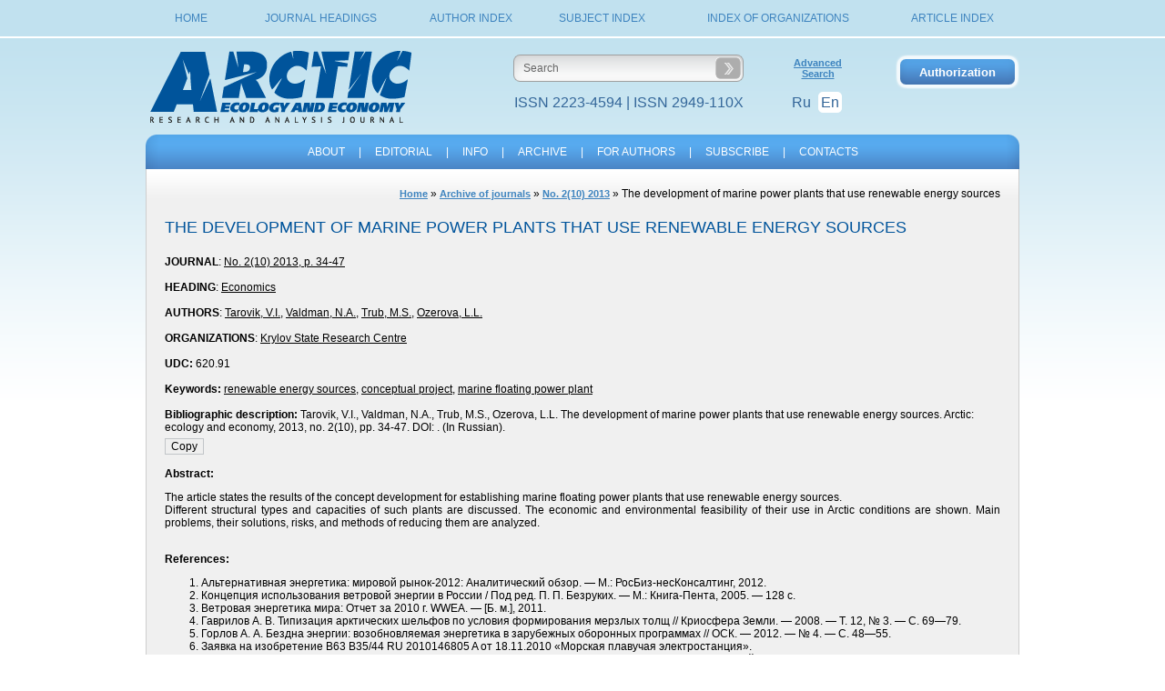

--- FILE ---
content_type: text/html; charset=windows-1251
request_url: http://eng.arctica-ac.ru/article/319/
body_size: 12087
content:
<!DOCTYPE html PUBLIC "-//W3C//DTD XHTML 1.0 Transitional//EN" "http://www.w3.org/TR/xhtml1/DTD/xhtml1-transitional.dtd">
<html>
<head>
<!-- Global site tag (gtag.js) - Google Analytics --> <script async src="https://www.googletagmanager.com/gtag/js?id=UA-114931441-1"></script> <script> window.dataLayer = window.dataLayer || []; function gtag(){dataLayer.push(arguments);} gtag('js', new Date()); gtag('config', 'UA-114931441-1'); </script>
  <title>The development of marine power plants that use renewable energy sources</title>
  <meta name="KEYWORDS" content="The development of marine power plants that use renewable energy sources">
  <meta name="DESCRIPTION" content="The development of marine power plants that use renewable energy sources">
  <meta http-equiv="Content-Type" content="text/html; charset=windows-1251" />
  <link href="/style.css?id=1" rel="STYLESHEET" type="text/css"> 
  
<link rel="stylesheet" href="/gallery/slimbox2.04/css/slimbox2.css" type="text/css" media="screen">
<script type="text/javascript" src="/gallery/slimbox2.04/js/jquery.min.js"></script>
<script type="text/javascript" src="/gallery/slimbox2.04/js/slimbox2.js"></script>
<script type="text/javascript" src="/javascript/functions.js"></script>
</head>

<body>
<div class="fixed">
    <table cellpadding="0" cellspacing="5" border="0" width="960" align="center" style="height: 40px;">
    <tr>
        <td align="center" width="90"><a href="/">Home</a></td>
        <td align="center"><a href="/rubrics/">JOURNAL HEADINGS</a></td>
        <td align="center"><a href="/authors/">Author Index</a></td>
        <td align="center"><a href="/tags/">SUBJECT INDEX</a></td>
        <td align="center"><a href="/organizations/">INDEX OF ORGANIZATIONS</a></td>
        <td align="center"><a href="/articles/">Article Index</a></td>
    </tr>
    </table>
</div>
<table cellpadding="0" cellspacing="0" width="960" align="center" style="height: 100%;">
<tr><td height="40">&nbsp;</td></tr>
<tr><td height="108">

    <table cellpadding="0" cellspacing="0" width="100%" border="0"><tr>
    <td width="364"><a href="/">
    <img src="/images/logo_new_eng.png" width="364" height="108" alt="Arctic: ecology and economy" title="Arctic: ecology and economy">    </a></td>
    <td align="center" class="header">
    
    <form action="/search/" method="post" name="search">
    <table cellpadding="0" cellspacing="0" border="0" width="253" style="background: url(/images/bg_search.png) no-repeat;"><tr>
    <td width="213" align="center"><input type="text" name="searchword" class="search_field" value="Search">
    </td>
    <td width="40"><img src="/dumb.gif" width="40" height="30" style="cursor:pointer;" onclick="document.search.submit();"></td>
    </tr></table>
    <input type="hidden" name="form_type" value="search">
    </form>
    <div class="issn">ISSN 2223-4594 | ISSN 2949-110X
    </div>
    
    </td>
    <td align="center" class="header"><a href="/search.php" class="adv_search">Advanced<br />Search</a>
    
        <div class="issn">
    <div class="lang">
<a href="http://www.arctica-ac.ru/article/319/">Ru</a><span class="act_lang">En</span>    
    </div></div>
    </td>
    <td align="right" class="header">
<input type="button" id="avtoriz_but" class="button_auth" value="Authorization"><div id="avtoriz_div" style="display: none;">
<div id="avtoriz_close"></div>
<div class="avtoriz_content">

<script language='javascript'>
<!--
	function do_submit_check () {
	        if (document.avtoriz.username.value == '') {
			  alert ('Укажите E-mail!');
			  document.avtoriz.username.focus();				
			} else if (document.avtoriz.password.value == '') {
			  alert ('Укажите пароль!');
			  document.avtoriz.password.focus();
			} else {
			  document.avtoriz.submit ();
			}
			
			return;
	}	
//-->
</script>

<form method="post" name="avtoriz">
<table  cellspacing="0" cellpadding="0">
<tr><td>
<table border="0" cellpadding="4" cellspacing="1" align="center">

	<tr>
		<td bgcolor="#ffffff" width="2" align="left" valign="top"><b>E-mail:</b></td>
		<td bgcolor="#ffffff" align="left" valign="top"><input type="text" style="width: 150px;" name="username" value=""></td>
	</tr>
	<tr>
		<td bgcolor="#ffffff" width="50" align="left" valign="top"><b>Password:</b></td>
        <td bgcolor="#ffffff" align="left" valign="top"><input type="password" name="password" style="width: 150px;">
	</tr>
    <tr>
		<input type="Hidden" name="form_type" value="avto">
        <td colspan="2" bgcolor="#ffffff" align="right"><input type="button" value="LOGIN" class="button" onClick='do_submit_check()'></td>
    </tr> 
</table>
</td></tr>
</table>
</form><br>
<a href="/remind/">Forgotten Password?</a><br><br>
<a href="/registry/">Registration</a>

</div>
</div>
    
    </td>
    </tr></table>

</td></tr>
<tr><td height="38">

    <table cellpadding="0" cellspacing="0" width="100%" border="0"><tr>
    <td width="14"><img src="/images/menu_left.png" width="14" height="38"></td>
    <td style="background: url(/images/bg_menu.png) repeat-x;color:#ffffff;" align="center">
  
 <!-- меню -->  

<a href="/contents/about/" class="menu">ABOUT</a>|<a href="/contents/editorial/" class="menu">EDITORIAL</a>|<a href="/contents/contacts/" class="menu">INFO</a>|<a href="/archive/" class="menu">ARCHIVE</a>|<a href="/contents/for_authors/" class="menu">FOR AUTHORS</a>|<a href="/contents/podpiska/" class="menu">SUBSCRIBE</a>|<a href="/contents/84/" class="menu">CONTACTS</a></td>

    <td width="14"><img src="/images/menu_right.png" width="14" height="38"></td>
    </tr></table>

</td></tr>
<tr><td class="content">


<div class="mypath"><a href="/">Home</a> » <a href="/archive/">Archive of journals</a> » <a href="/pubtext/10/">No. 2(10) 2013</a> » The development of marine power plants that use renewable energy sources</div><br clear=all><h1>THE DEVELOPMENT OF MARINE POWER PLANTS THAT USE RENEWABLE ENERGY SOURCES</h1><b>JOURNAL</b>: <a href="/pubtext/10/">No. 2(10) 2013, p. 34-47</a><br /><br /><b>HEADING</b>: <a href="/rubric/19/">Economics</a><br /><br /><b>AUTHORS</b>: <a href="/author/1520/">Tarovik, V.I.</a>, <a href="/author/1429/">Valdman, N.A.</a>, <a href="/author/1939/">Trub, M.S.</a>, <a href="/author/1940/">Ozerova, L.L.</a><br /><br /><b>ORGANIZATIONS</b>: <a href="/organization/11/">Krylov State Research Centre</a><br /><br /><b>UDC:</b> 620.91<br /><br /><b>Keywords:</b> <a href="/tag/275/">renewable energy sources</a>, <a href="/tag/546/">conceptual project</a>, <a href="/tag/712/">marine floating power plant</a><br /><br /><b>Bibliographic description:</b> <span id="biblio">Tarovik, V.I., Valdman, N.A., Trub, M.S., Ozerova, L.L. The development of marine power plants that use renewable energy sources. Arctic: ecology and economy, 2013, no. 2(10), pp. 34-47. DOI: . (In Russian).</span><br /><input type="button" value="Copy"  id="copy_biblio"><br /><br /><b>Abstract:</b><p style="text-align: justify;">The article states the results of the concept development for establishing marine floating power plants that use renewable energy sources.<br />Different structural types and capacities of such plants are discussed. The economic and environmental feasibility of their use in Arctic conditions are shown. Main problems, their solutions, risks, and methods of reducing them are analyzed.</p><br /><b>References:</b><ol>
<li>Альтернативная энергетика: мировой рынок-2012: Аналитический обзор. &mdash; М.: РосБиз-несКонсалтинг, 2012.</li>
<li>Концепция использования ветровой энергии в&nbsp;России / Под ред. П.&nbsp;П.&nbsp;Безруких. &mdash; М.: Книга-Пента, 2005. &mdash; 128&nbsp;с.</li>
<li>Ветровая энергетика мира: Отчет за 2010&nbsp;г. WWEA. &mdash; [Б.&nbsp;м.], 2011.</li>
<li>Гаврилов&nbsp;А.&nbsp;В. Типизация арктических шельфов по условия формирования мерзлых толщ // Криосфера Земли. &mdash; 2008. &mdash; Т.&nbsp;12, №&nbsp;3. &mdash; C.&nbsp;69&mdash;79.</li>
<li>Горлов&nbsp;А.&nbsp;А. Бездна энергии: возобновляемая энергетика в&nbsp;зарубежных оборонных программах // ОСК. &mdash; 2012. &mdash; №&nbsp;4. &mdash; C.&nbsp;48&mdash;55.</li>
<li>Заявка на изобретение В63 В35/44 RU 2010146805 A от 18.11.2010 &laquo;Морская плавучая электростанция&raquo;.</li>
<li>Концепция &laquo;Развитие энергетического комплекса НАО и&nbsp;повышение энергоэффективности региональной экономики&raquo;. &mdash; Т.&nbsp;1: Анализ энергетического комплекса НАО / ЗАО &laquo;Инженерный центр &ldquo;Энергосервис&rdquo;&raquo;. &mdash; Нарьян-Мар, 2010.</li>
<li>Минин&nbsp;В.&nbsp;А. Экономические аспекты развития возобновляемой энергетики малой мощности в&nbsp;удаленных поселениях на Кольском полуострове: Доклад объединения BELLON-2012. &mdash; Мурманск, 2012.</li>
<li>Обзор проектов ветроэлектростанций России &mdash; 2012 г. / Рос. ассоциация ветроиндустрии (RAWI). &mdash; [S.&nbsp;l.], 2012.</li>
<li>Сценарные условия развития электроэнергетики на период до 2030 года / Агентство по прогнозированию балансов в&nbsp;электроэнергетике Министерства энергетики РФ. &mdash; М., 2011.</li>
<li>Транспортная стратегия Республики Саха (Якутия) до 2025&nbsp;года.</li>
<li>Battisti&nbsp;L., Fedrizzi&nbsp;R., Brighenti&nbsp;A., Laakso&nbsp;T. Sea ice and icing risk for offshore wind turbines // Proceedings of the OWEMES 2006, 20&mdash;22 April, Civitavecchia &mdash; Italy. &mdash; [S.&nbsp;l.], 2006.</li>
<li>Braam&nbsp;H., Rademakers&nbsp;L.&nbsp;W.&nbsp;M.&nbsp;M. Guidelines on the Environmental Risk of Wind Turbines in the Netherlands. &mdash; [S.&nbsp;l.], Febr. 2004. &mdash; (ECN-RX-04-07).</li>
<li>The European offshore wind Industry-key trends and Statistics 2012 / European Wind Energy Association. &mdash; [S.&nbsp;l.], Jan. 2013.</li>
<li>ISO 12494:2001 Atmospheric icing of structures.</li>
<li>Scicb&nbsp;L. Building Plans for Offshore Wind Power Plants till the Year 2020 / Brodogradni. &mdash; 2011.&nbsp;&mdash; Vol.&nbsp;62, №&nbsp;2. &mdash; Р.&nbsp;188&mdash;192.</li>
<li>Skov&nbsp;H. Collision Risk and Barrier Effects of Wind Farms on Bird Migration // 12-й Петербургский международный форум ТЭК, 2012, сентябрь.&nbsp;&mdash; С.&nbsp;300&mdash;305.</li>
<li>Timofeev&nbsp;O.&nbsp;Ya., Kartashev&nbsp;A.&nbsp;B., Trub&nbsp;M.&nbsp;S., Valdman&nbsp;N.&nbsp;A. Basic Parameters of Working Model of Floating Offshore Power Farm // 30th Intern. Conference on Ocean, Offshore and Arctic Engineering Rotterdam, the Netherlands, June 19&mdash;24, 2011. &mdash; P.&nbsp;729&mdash;737.&nbsp;&mdash; (Paper № OMAE2011-49923).</li>
</ol><br /><a href="/docs/journals/10/razvitie-morskih-elektrostanciy-ispolzuyushchih-vozobnovlyaemye-istochniki-energ.pdf"><b>Download &raquo;</b></a><br /><br /><br>
</td></tr>





<tr><td height="55">
<div class="fleft">&copy; 2011-2026 Arctic: ecology and economy</div>

<div class="fright">DOI 10.25283/2223-4594</div><!-- Yandex.Metrika counter -->
<script type="text/javascript" >
    (function (d, w, c) {
        (w[c] = w[c] || []).push(function() {
            try {
                w.yaCounter46038024 = new Ya.Metrika({
                    id:46038024,
                    clickmap:true,
                    trackLinks:true,
                    accurateTrackBounce:true
                });
            } catch(e) { }
        });

        var n = d.getElementsByTagName("script")[0],
            s = d.createElement("script"),
            f = function () { n.parentNode.insertBefore(s, n); };
        s.type = "text/javascript";
        s.async = true;
        s.src = "https://mc.yandex.ru/metrika/watch.js";

        if (w.opera == "[object Opera]") {
            d.addEventListener("DOMContentLoaded", f, false);
        } else { f(); }
    })(document, window, "yandex_metrika_callbacks");
</script>
<noscript><div><img src="https://mc.yandex.ru/watch/46038024" style="position:absolute; left:-9999px;" alt="" /></div></noscript>
<!-- /Yandex.Metrika counter -->
</td></tr>
</table>
</BODY>
</HTML>